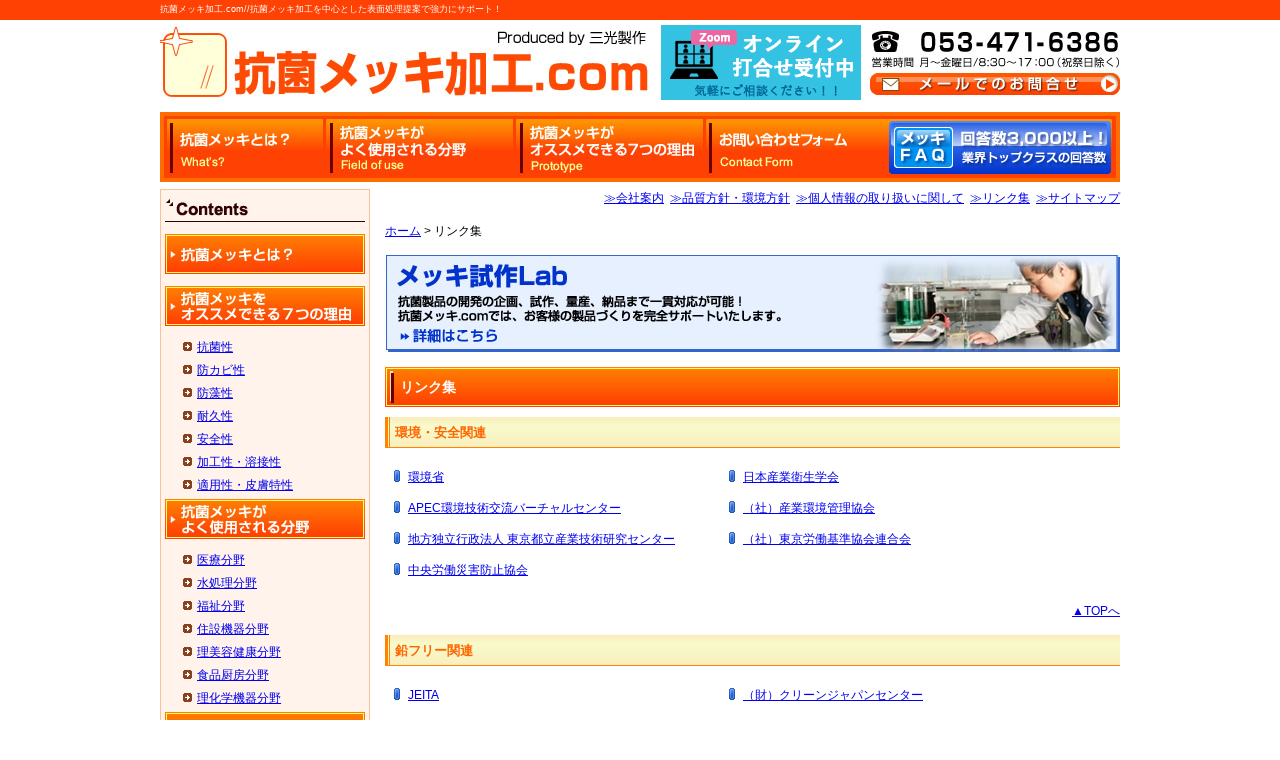

--- FILE ---
content_type: text/html
request_url: https://sanko-seisaku.co.jp/koukin-mekki/link.html
body_size: 6159
content:
<!DOCTYPE html PUBLIC "-//W3C//DTD XHTML 1.0 Transitional//EN" "https://www.w3.org/TR/xhtml1/DTD/xhtml1-transitional.dtd">
<html xmlns="https://www.w3.org/1999/xhtml">
<head>
<meta http-equiv="Content-Type" content="text/html; charset=utf-8" />
<meta http-equiv="Content-Style-Type" content="text/css" />
<meta http-equiv="Content-Script-Type" content="text/javascript" />
<title>リンク集 - 抗菌メッキ加工.com | 抗菌メッキ加工、めっき加工のことなら抗菌メッキ加工.com</title>
<meta name="description" content="抗菌メッキ.comでは、抗菌メッキ、めっきを始め、各種金属の表面処理、メッキ加工処理をお任せください。抗菌メッキなど付加価値の高い「めっき」(メッキ)を提供します。" />
<meta name="keywords" content="抗菌,めっき,メッキ,メッキ加工処理,めっき加工処理" />

<link rel="stylesheet" href="css/reset.css" type="text/css" media="screen,projection,tv,print" />
<link rel="stylesheet" href="css/base.css" type="text/css" media="screen,projection,tv,print" />
<link rel="stylesheet" href="css/category.css" type="text/css" media="screen,projection,tv,print" />
<!--[if IE 6]><link rel="stylesheet" href="css/ie6.css" type="text/css" media="screen,projection,tv,print" /><![endif]-->
<!--[if IE 7]><link rel="stylesheet" href="css/ie7.css" type="text/css" media="screen,projection,tv,print" /><![endif]-->

<script type="text/javascript" src="js/smartRollover.js"></script>


</head>
<body>
<!-- Google Tag Manager -->
<noscript><iframe src="//www.googletagmanager.com/ns.html?id=GTM-MTGHHT"
height="0" width="0" style="display:none;visibility:hidden"></iframe></noscript>
<script>(function(w,d,s,l,i){w[l]=w[l]||[];w[l].push({'gtm.start':
new Date().getTime(),event:'gtm.js'});var f=d.getElementsByTagName(s)[0],
j=d.createElement(s),dl=l!='dataLayer'?'&l='+l:'';j.async=true;j.src=
'//www.googletagmanager.com/gtm.js?id='+i+dl;f.parentNode.insertBefore(j,f);
})(window,document,'script','dataLayer','GTM-MTGHHT');</script>
<!-- End Google Tag Manager -->
<div id="container">
<div id="header">
<h1>抗菌メッキ加工.com//抗菌メッキ加工を中心とした表面処理提案で強力にサポート！</h1>
<h2><img src="images/common/head.jpg" alt="抗菌メッキ加工.com Produced by 三光製作  TEL:053-471-6386 TEL:053-471-6386　営業時間 月～金曜日 8:30～17:00（祝祭日除く）" width="960" height="105" border="0" usemap="#Map" />
<map name="Map">
<area shape="rect" coords="2,26,507,98" href="index.html" alt="抗菌メッキ加工.com Produced by 三光製作" />
<area shape="rect" coords="706,73,959,98" href="https://form.k3r.jp/sanko_mktg/inq" alt="メールでのお問合せ" />
</map>
</h2>
<!-- / #header --></div>


<div id="gnav">
<ul>
<li><a href="what.html"><img src="images/common/gnav_01_off.jpg" width="163" height="70" alt="抗菌メッキとは？ What's?" /></a></li>
<li><a href="use.html"><img src="images/common/gnav_02_off.jpg" width="190" height="70" alt="抗菌メッキがよく使用される分野 Field of use" /></a></li>
<li><a href="what.html#what02"><img src="images/common/gnav_03_off.jpg" width="190" height="70" alt="抗菌メッキをオススメできる７つの理由 Prototype" /></a></li>
<li><a href="https://form.k3r.jp/sanko_mktg/inq"><img src="images/common/gnav_04_off.jpg" width="186" height="70" alt="お問い合わせフォーム Contact Form" /></a></li>
<li><a href="faq.html"><img src="images/common/gnav_05_off.jpg" width="231" height="70" alt="メッキFAQ 回答数3,000以上！ 業界トップクラスの回答数" /></a></li>
</ul>
<!-- / #gnav --></div>
<div class="clear"></div>


<div id="contents">
<div id="main"><div class="section main_submenu"> <a href="company.html">≫会社案内</a>&nbsp;&nbsp;<a href="quality.html">≫品質方針・環境方針</a>&nbsp;&nbsp;<a href="policy.html">≫個人情報の取り扱いに関して</a>&nbsp;&nbsp;<a href="link.html">≫リンク集</a>&nbsp;&nbsp;<a href="sitemap.html">≫サイトマップ</a>
<!-- / .section --></div><div id="breadcrumbs">
<p><a href="index.html">ホーム</a>&nbsp;&gt;&nbsp;リンク集</p>
<!-- / #breadcrumbs --></div><div class="section"> <a href="lab.html"><img src="images/common/bn_cp01.jpg" alt="メッキ試作Lab 抗菌製品の開発の企画、試作、量産、納品まで一貫対応が可能！抗菌メッキ加工.comでは、お客様の製品づくりを完全サポートいたします。" width="735" height="97" /></a><!-- / .section --></div><div class="section">
<h3>リンク集</h3>
<h4>環境・安全関連</h4>
<div class="box_type02 list_type01">  
<div class="box_type02_l">
<ul>
<li><a href="https://www.env.go.jp/" target="_blank">環境省</a></li>
<li><a href="https://www.apec-vc.or.jp/j/" target="_blank">APEC環境技術交流バーチャルセンター</a></li>
<li><a href="https://www.iri-tokyo.jp/" target="_blank">地方独立行政法人 東京都立産業技術研究センター </a></li>
<li><a href="https://www.jisha.or.jp/" target="_blank">中央労働災害防止協会</a></li>
</ul>

</div><!-- / .box_type02_l -->
<div class="box_type02_r">
<ul>
<li><a href="https://www.sanei.or.jp/quake.html" target="_blank">日本産業衛生学会</a></li>
<li><a href="https://www.jemai.or.jp/JEMAI_DYNAMIC/index.cfm" target="_blank">（社）産業環境管理協会</a></li>
<li><a href="https://www.toukiren.or.jp/" target="_blank">（社）東京労働基準協会連合会</a></li>
</ul>

</div><!-- / .box_type02_r -->
</div><!-- / .box_type02 -->
<div class="clear"></div>



<div class="pagetop">
<a href="#container">▲TOPへ</a><!-- / .to_pagetop --></div>

<!-- / .section --></div>


<div class="section">
<h4>鉛フリー関連</h4>
 <div class="box_type02 list_type01">  
<div class="box_type02_l">
  <ul>
<li><a href="https://www.jeita.or.jp/" target="_blank">JEITA</a></li>
  </ul>

</div><!-- / .box_type02_l -->
<div class="box_type02_r">
<ul>
<li><a href="https://www.cjc.or.jp/" target="_blank">（財）クリーンジャパンセンター</a></li>
</ul>

</div><!-- / .box_type02_r -->
</div><!-- / .box_type02 -->
<div class="clear"></div>

<div class="pagetop">
<a href="#container">▲TOPへ</a><!-- / .to_pagetop --></div>

<!-- / .section --></div>


<div class="section">
<h4>官庁（各種助成制度・振興プラン）</h4>
 <div class="box_type02 list_type01">  
<div class="box_type02_l">
  <ul>
<li><a href="https://www.sangyo-rodo.metro.tokyo.jp/" target="_blank">東京都産業労働局</a></li>
<li><a href="https://www.metro.tokyo.jp/index.htm" target="_blank">東京都のホームぺージ</a></li>
<li><a href="https://www.kankyo.metro.tokyo.jp/" target="_blank">東京都環境局</a></li>
<li><a href="https://www.tokyo-kosha.or.jp/" target="_blank">東京都中小企業振興公社</a></li>
<li><a href="https://www.kanto.meti.go.jp/" target="_blank">関東経済産業局</a></li>
<li><a href="https://www.meti.go.jp/" target="_blank">経済産業省</a></li>
<li><a href="https://www.meti.go.jp/policy/chemical_management/law/index.html" target="_blank">化学物質排出把握管理促進法HP</a></li>
<li><a href="https://www.smrj.go.jp/" target="_blank">独立行政法人 中小企業基盤整備機構</a></li>
<li><a href="https://j-net21.smrj.go.jp/" target="_blank">中小企業ビジネス支援サイトNet21</a></li>
<li><a href="https://www.chusho.meti.go.jp/" target="_blank">中小企業庁</a></li>
<li><a href="https://www.jpo.go.jp/indexj.htm" target="_blank">特許庁</a></li>
<li><a href="https://www.japio.or.jp/" target="_blank">（財）日本特許情報機構</a></li>
<li><a href="https://www.aist.go.jp/index_j.html" target="_blank">独立法人 産業技術総合研究所</a></li>
</ul>

<!-- / .box_type02_l --></div>
<div class="box_type02_r">
<ul>
<li><a href="https://www.nite.go.jp/" target="_blank">製品評価技術基盤機構（製品評価技術センター）</a></li>
<li><a href="https://www.enecho.meti.go.jp/" target="_blank">資源エネルギー庁</a></li>
<li><a href="https://www.mlit.go.jp/" target="_blank">国土交通省</a></li>
<li><a href="https://www.mext.go.jp/" target="_blank">文部科学省</a></li>
<li><a href="https://www.gioss.or.jp/" target="_blank">政府資料等普及調査会</a></li>
<li><a href="https://www.stat.go.jp/" target="_blank">総務省・統計局・統計センター</a></li>
<li><a href="https://www.jst.go.jp/" target="_blank">独立行政法人 科学技術振興機構</a></li>
<li><a href="https://www.nims.go.jp/jpn/" target="_blank">独立行政法人 物質・材料研究機構</a></li>
<li><a href="https://www.riken.go.jp/" target="_blank">独立行政法人 理化学研究所</a></li>
<li><a href="https://www.jaxa.jp/index_j.html" target="_blank">宇宙航空研究開発機構</a></li>
<li><a href="https://www.jetro.go.jp/" target="_blank">日本貿易振興機構（JETRO)</a></li>
</ul>

<!-- / .box_type02_r --></div>
<!-- / .box_type02 --></div>
<div class="clear"></div>

<div class="pagetop">
<a href="#container">▲TOPへ</a><!-- / .to_pagetop --></div>

<!-- / .section --></div>


<div class="section">
<h4>各地の工業技術センター</h4>
<div class="box_type02 list_type01">  
<div class="box_type02_l">
<ul>
<li><a href="https://www.iri.hro.or.jp/" target="_blank">地方独立行政法人 北海道立総合研究機構 工業試験場</a></li>
<li><a href="https://www.aomori-itc.or.jp/" target="_blank">青森県産業技術センター</a></li>
<li><a href="https://www.pref.iwate.jp/~kiri/" target="_blank">岩手県工業技術センター</a></li>
<li><a href="https://www.akita-iri.pref.akita.jp/" target="_blank">秋田県工業技術センター</a></li>
<li><a href="https://www.mit.pref.miyagi.jp/" target="_blank">宮城県産業技術総合センター </a></li>
<li><a href="https://www.iri.pref.niigata.jp/" target="_blank">新潟県工業技術総合研究所</a></li>
<li><a href="https://www.yrit.pref.yamagata.jp/" target="_blank">山形県工業技術センター</a></li>
<li><a href="https://www.kougise.pref.ibaraki.jp/" target="_blank">茨城県工業技術センター</a></li>
<li><a href="https://www.iri.pref.tochigi.lg.jp/" target="_blank">栃木県産業技術センター</a></li>
<li><a href="https://www4.pref.fukushima.jp/hightech/index-pc.html" target="_blank">福島県ハイテクプラザ</a></li>
<li><a href="https://www.tec-lab.pref.gunma.jp/" target="_blank">群馬県立群馬東尾産業技術センター</a></li>
<li><a href="https://www.saitec.pref.saitama.lg.jp/" target="_blank">埼玉県産業技術総合センター</a></li>
<li><a href="https://www.gitc.pref.nagano.lg.jp/" target="_blank">長野県工業技術総合センター</a></li>
<li><a href="https://www.iri-tokyo.jp" target="_blank">地方独立行政法人 東京都立産業技術研究センター</a></li>
<li><a href="https://www.kanagawa-iri.go.jp/" target="_blank">神奈川県産業技術総合研究所</a></li>
<li><a href="https://www.pref.yamanashi.jp/kougyo-gjt/" target="_blank">山梨県工業技術センター</a></li>
<li><a href="https://www.iri.pref.shizuoka.jp/" target="_blank">静岡県工業技術研究所</a></li>
<li><a href="https://www.aichi-inst.jp" target="_blank">愛知県産業技術研究所</a></li>
<li><a href="https://www.nmiri.city.nagoya.jp/" target="_blank">名古屋市工業研究所</a></li>
<li><a href="https://www.irii.jp/" target="_blank">石川県工業試験場</a></li>
<li><a href="https://www.fklab.fukui.fukui.jp/kougi/" target="_blank">福井県工業技術センター</a></li>
<li><a href="https://www.shiga-irc.go.jp/" target="_blank">滋賀県工業技術総合センター</a></li>
<li><a href="https://www.com.rd.pref.gifu.jp/" target="_blank">岐阜県工業技術センター</a></li>
</ul>

<!-- / .box_type02_l --></div>

<div class="box_type02_r">
<ul>
<li><a href="https://www.wakayama-kg.go.jp/" target="_blank">和歌山県工業技術センター</a></li>
<li><a href="https://www.kmir.city.kyoto.jp/" target="_blank">京都市産業技術研究所工業技術センター</a></li>
<li><a href="https://www.pref.nara.jp/dd_aspx_menuid-1751.htm" target="_blank">奈良県工業技術センター</a></li>
<li><a href="https://tri-osaka.jp/" target="_blank">大阪府立産業技術総合研究所</a></li>
<li><a href="https://unit.aist.go.jp/kansai/" target="_blank">独立行政法人 産業技術総合研究所関西センター</a></li>
<li><a href="https://www.hyogo-kg.go.jp/" target="_blank">兵庫県立工業技術センター</a></li>
<li><a href="https://www.pref.okayama.jp/sangyo/kougi/" target="_blank">岡山県工業技術センター</a></li>
<li><a href="https://www.joho-shimane.or.jp/" target="_blank">（財）しまね産業振興財団</a></li>
<li><a href="https://www.pref.hiroshima.lg.jp/soshiki/27/" target="_blank">広島県西部工業技術センター </a></li>
<li><a href="https://www.pref.hiroshima.lg.jp/soshiki/29/" target="_blank">広島県東部工業技術センター</a></li>
<li><a href="https://www.iti-yamaguchi.or.jp/" target="_blank">山口県産業技術センター</a></li>
<li><a href="https://unit.aist.go.jp/shikoku/" target="_blank">独立行政法人 産業技術総合研究所四国センター</a></li>
<li><a href="https://itc.pref.kochi.lg.jp/" target="_blank">高知県工業技術センター</a></li>
<li><a href="https://www.pref.ehime.jp/h30103/sangiken/" target="_blank">愛媛県産業技術研究所</a></li>
<li><a href="https://unit.aist.go.jp/kyushu/ci/" target="_blank">産総研九州センター</a></li>
<li><a href="https://www.oita-ri.go.jp/" target="_blank">大分県産業科学技術センター</a></li>
<li><a href="https://www.fitc.pref.fukuoka.jp" target="_blank">福岡県工業技術センター</a></li>
<li><a href="https://www.saga-itc.go.jp/" target="_blank">佐賀県工業技術センター</a></li>
<li><a href="https://www.iri.pref.kumamoto.jp/" target="_blank">熊本県工業技術センター</a></li>
<li><a href="https://www.pref.nagasaki.jp/kogyo/" target="_blank">長崎県工業技術センター</a></li>
<li><a href="https://www.iri.pref.miyazaki.jp/" target="_blank">宮崎県工業技術センター</a></li>
<li><a href="https://www.kagoshima-it.go.jp/" target="_blank">鹿児島県工業技術センター</a></li>
<li><a href="https://www.koushi.pref.okinawa.jp/" target="_blank">沖縄県工業技術センター</a></li>
</ul>

<!-- / .box_type02_r --></div>
<!-- / .box_type02 --></div>
<div class="clear"></div>

<div class="pagetop">
<a href="#container">▲TOPへ</a><!-- / .to_pagetop --></div>

<!-- / .section --></div>


<div class="section">
<h4>全国のめっき組合</h4>
 <div class="box_type02 list_type01">  
<div class="box_type02_l">
<ul>
<li><a href="https://www.net.inst.or.jp/~zentoren/" target="_blank">全鍍連のホームページ</a></li>
<li><a href="https://www.gunma-mekki.com/" target="_blank">群馬県鍍金工業組合</a></li>
<li><a href="https://www15.ocn.ne.jp/~s-mekki/" target="_blank">埼玉県鍍金工業組合</a></li>
<li><a href="https://www.navida.ne.jp/snavi/3241_1.html" target="_blank">神奈川県メッキ工業組合</a></li>
<li><a href="https://www.tmk.or.jp/" target="_blank">東京都鍍金工業組合</a></li>
<li><a href="https://www.alps.or.jp/mekki/" target="_blank">長野県鍍金工業組合</a></li>
<li><a href="https://www.plating.or.jp/" target="_blank">愛知県鍍金工業組合</a></li>
</ul>

<!-- / .box_type02_l --></div>
<div class="box_type02_r">
<ul>
<li><a href="https://www.chuokai-toyama.or.jp/~mekki/index.htm" target="_blank">富山県鍍金工業組合</a></li>
<li><a href="https://www3.ocn.ne.jp/~mekki/top.html" target="_blank">石川県鍍金工業組合</a></li>
<li><a href="https://www.k-mekki.com/" target="_blank">京都府鍍金工業組合</a></li>
<li><a href="https://mkumi.com/" target="_blank">大阪府鍍金工業組合</a></li>
<li><a href="https://www.eonet.ne.jp/~hyogo-mekki/" target="_blank">兵庫県鍍金工業組合</a></li>
<li><a href="https://www.chuokai-tottori.or.jp/mettuki/a_TOP/a_index.html" target="_blank">山陰地区鍍金工業組合</a></li>
</ul>

<!-- / .box_type02_r --></div>
<!-- / .box_type02 --></div>

<div class="pagetop">
<a href="#container">▲TOPへ</a><!-- / .to_pagetop --></div>

<!-- / .section --></div>

<!-- / #main --></div>
<hr />
<div id="side">
<div class="s_waku">
<div class="s_waku_in">
<div class="s_bn">
<ul>
<li><img src="images/common/s_cont_title.jpg" width="200" height="25" /></li>
</ul>
</div>
<!-- / .s_bn -->
<div class="s_li_type01">
<ul>
<li class="mb10"><a href="what.html"><img src="images/common/snav_01.jpg" alt="抗菌メッキとは？" width="200" height="40" /></a></li>
<li class="mb10"><a href="what.html#what02"><img src="images/common/snav_02.jpg" alt="抗菌メッキをオススメできる７つの理由" width="200" height="40" /></a></li>
<li class="li_type01"><a href="what.html#point1">抗菌性</a></li>
<li class="li_type01"><a href="what.html#point2">防カビ性 </a></li>
<li class="li_type01"><a href="what.html#point3">防藻性</a></li>
<li class="li_type01"><a href="what.html#point4">耐久性</a></li>
<li class="li_type01"><a href="what.html#point5">安全性</a></li>
<li class="li_type01"><a href="what.html#point6">加工性・溶接性</a></li>
<li class="li_type01"><a href="what.html#point7">適用性・皮膚特性</a></li>
<li class="mb10"><a href="use.html"><img src="images/common/snav_03.jpg" alt="抗菌メッキがよく使用される分野" width="200" height="40" /></a></li>
<li class="li_type01"><a href="use.html#use01">医療分野</a></li>
<li class="li_type01"><a href="use.html#use02">水処理分野</a></li>
<li class="li_type01"><a href="use.html#use03">福祉分野</a></li>
<li class="li_type01"><a href="use.html#use04">住設機器分野</a></li>
<li class="li_type01"><a href="use.html#use05">理美容健康分野</a></li>
<li class="li_type01"><a href="use.html#use06">食品厨房分野</a></li>
<li class="li_type01"><a href="use.html#use07">理化学機器分野</a></li>
<li class="mb10"><a href="company.html"><img src="images/common/snav_04.jpg" alt="会社案内" width="200" height="40" /></a></li>
<li class="li_type01"><a href="company.html#com01">会社概要</a></li>
<li class="li_type01"><a href="company.html#com02">会社沿革</a></li>
<li class="li_type01"><a href="company.html#com03">国家資格取得者</a></li>
<li class="li_type01"><a href="company.html#com04">技能コンクール受賞暦</a></li>
<li class="mb10"><a href="quality.html"><img src="images/common/snav_05.jpg" alt="品質ついて" width="200" height="40" /></a></li>
<li class="li_type01"><a href="quality.html#qua01">品質方針・環境方針について</a></li>
<li class="li_type01"><a href="quality.html#qua02">管理方法について</a></li>
<li class="li_type01"><a href="quality.html#qua03">環境への具体的取組</a></li>
<li class="mb10"><a href="link.html"><img src="images/common/snav_06.jpg" alt="リンク集" width="200" height="40" /></a></li>
<li><a href="sitemap.html"><img src="images/common/snav_07.jpg" alt="サイトマップ" width="200" height="40" /></a></li>
</ul>
</div>
<!-- / .list_type02 --> 
</div>
<!-- / .s_waku_in --> 
</div>
<!-- / .s_waku -->
	<div class="s_bn"><a href="https://peraichi.com/landing_pages/view/veg0s"><img src="images/common/maildekansei.png" width="210" height="120" alt="メールde完成お知らせサービス"/></a></div>
<div class="s_bn"> <a href="https://form.k3r.jp/sanko_mktg/inq"><img src="images/common/s_bn_inq.jpg" alt="お問い合わせフォーム　どんなことでもお気軽に要望をお聞かせください。お問合せはこちら" width="210" height="95" /></a></div>
<!-- / .s_bn -->
<div class="s_bn">
<ul>
<li><a href="https://www.sanko-seisaku.co.jp/mekki-kakou/" target="_blank"><img src="images/common/s_bn01.jpg" alt="メッキ加工処理.com" width="210" height="65" /></a></li>
<li><a href="https://www.sanko-seisaku.co.jp/kuroiro-mekki/" target="_blank"><img src="images/common/s_bn02.jpg" alt="黒色メッキ処理.com" width="210" height="65" /></a></li>
<li><a href="https://www.sanko-seisaku.co.jp/teionkokusyokukuromu/" target="_blank"><img src="images/common/s_bn03.jpg" alt="低温黒色クロム処理.com" width="210" height="65" /></a></li>
<li><a href="https://ja.esv.com.vn/" target="_blank"><img src="images/common/bnr_esv.jpg" width="210" height="104" alt="めっき・熱処理 ESV 特殊工程のスペシャリスト集団（ハノイ）" /></a></li>
</ul>
</div>
<!-- / .s_bn -->
<p>三光製作株式会社<br />
〒433-8122 <br />
静岡県浜松市中央区上島2丁目5-20 <br />
電話：053-471-6386<br>
FAX：053-474-0590
	<br />
	<a href="https://www.sanko-seisaku.co.jp/" target="_blank">▼リニューアルした企業サイトはこちらから！</a></p>
<!-- / #side --> 
</div>
<!-- / #contents --></div>
<hr />
<!-- / #container --></div>
<div class="clear"></div>
<div id="foot">
<div id="footer_in">
<div class="f_menu_l">
<ul>
<li><a href="what.html">■抗菌メッキとは？</a></li>
<li><a href="what.html#what02">■抗菌メッキをオススメできる７つの理由</a></li>
<li><a href="what.html#point1">・抗菌性</a></li>
<li><a href="what.html#point2">・防カビ性 </a></li>
<li><a href="what.html#point3">・防藻性</a></li>
<li><a href="what.html#point4">・耐久性</a></li>
<li><a href="what.html#point5">・安全性</a></li>
<li><a href="what.html#point6">・加工性・溶接性</a></li>
<li><a href="what.html#point7">・適用性・皮膚特性</a></li>
</ul>
</div>
<!-- / .f_menu_l -->
<div class="f_menu_c1">
<ul>
<li><a href="use.html">■抗菌メッキがよく使用される分野</a></li>
<li><a href="use.html#use01">・医療分野</a></li>
<li><a href="use.html#use02">・水処理分野</a></li>
<li><a href="use.html#use03">・福祉分野</a></li>
<li><a href="use.html#use04">・住設機器分野</a></li>
<li><a href="use.html#use05">・理美容健康分野</a></li>
<li><a href="use.html#use06">・食品厨房分野</a></li>
<li><a href="use.html#use07">・理化学機器分野</a></li>
</ul>
</div>
<!-- / .f_menu_c1 -->
<div class="f_menu_c2">
<ul>
<li><a href="company.html">■会社案内</a></li>
<li><a href="company.html#com01">・会社概要</a></li>
<li><a href="company.html#com02">・会社沿革</a></li>
<li><a href="company.html#com03">・国家資格取得者</a></li>
<li><a href="company.html#com04">・技能コンクール受賞暦</a></li>
<li><a href="quality.html">■品質ついて</a></li>
<li><a href="quality.html#qua01">・品質方針・環境方針について</a></li>
<li><a href="quality.html#qua02">・管理方法について</a></li>
<li><a href="quality.html#qua03">・環境への具体的取組</a></li>
</ul>
</div>
<!-- / .f_menu_c2 -->
<div class="f_menu_r">
<ul>
<li><a href="lab.html">■抗菌メッキ　試作メッキLab</a></li>
<li><a href="link.html">■リンク集</a></li>
<li><a href="sitemap.html">■サイトマップ</a></li>
<li><a href="https://form.k3r.jp/sanko_mktg/inq">■お問い合わせフォーム</a></li>
<li><a href="https://www.sanko-seisaku.co.jp/mekki-kakou/" target="_blank">■メッキ加工処理.com</a></li>
<li><a href="https://www.sanko-seisaku.co.jp/kuroiro-mekki/" target="_blank">■黒色メッキ処理.com</a></li>
<li><a href="https://www.sanko-seisaku.co.jp/teionkokusyokukuromu/" target="_blank">■低温黒色クロム処理.com</a></li>
</ul>
</div>
<!-- / .f_menu_r -->
<div class="clear"></div>
<div class="f_copy">Copyright (C) 抗菌メッキ加工.com. All Rights Reserved.</div>
</div>
<!-- / #footer_in --> 
<!-- / #foot --> 
</div>

<div style="display:none;">
<script type="text/javascript">
/* <![CDATA[ */
var google_conversion_id = 980257186;
var google_custom_params = window.google_tag_params;
var google_remarketing_only = true;
/* ]]> */
</script>
<script type="text/javascript" src="//www.googleadservices.com/pagead/conversion.js">
</script>
<noscript>
<div style="display:inline;">
<img height="1" width="1" style="border-style:none;" alt="" src="//googleads.g.doubleclick.net/pagead/viewthroughconversion/980257186/?value=0&amp;guid=ON&amp;script=0"/>
</div>
</noscript>
</div>
</body>
</html>


--- FILE ---
content_type: text/css
request_url: https://sanko-seisaku.co.jp/koukin-mekki/css/reset.css
body_size: 494
content:
@charset "utf-8";

/*==========================================
File name: reset.css
Editors: itprobe_zenzaidoji
Last Editor: itprobe_zenzaidoji
Date: 2010.01.28
========================================== */

ins,del {
	display: block;
	}
p ins,p del,
ul ins,ul del,
ol ins,ol del,
dl ins,dl del,
table ins,table del {
	display: inline;
	}

body,
div,
dl,dt,dd,ul,ol,li,
h1,h2,h3,h4,h5,h6,
pre,
form,fieldset,
p,blockquote,
table,thead,tbody,tfoot,caption,th,td {
	margin: 0;
	padding: 0;
	}

ol,ul {
	list-style: none;
	}

table{
	border-collapse: collapse;
	border-spacing: 0;
	}
fieldset,
img{
	border: 0 none;
	vertical-align: text-bottom;
	}
abbr,acronym {
	border-bottom: 1px dashed;
	}

h1,h2,h3,h4,h5,h6 {
	font-size: 101%;
	}
h1,h2,h3,h4,h5,h6,
em,strong {
	font-weight: bold;
	}
em {
	font-style: normal;
	}
address,
caption,
cite,
code,
dfn,
th,
var {
	font-style: normal;
	font-weight: normal;
	}
table {
	font-size: 101%;
	}
select,
input,
textarea {
	font-size: 101%;
	font-weight: bold;
	}
var,code,samp,kbd {
	font-family: monospace;
	}

html{
	overflow: scroll;
	overflow: -moz-scrollbars-vertical;
	}
textarea {
	overflow: auto;
	}

caption,
th {
	text-align: left;
	}

input {
	vertical-align: middle;
	}

a,
input[type="submit"] {
	cursor: pointer;
	}
	
hr {
	display: none;
	}


--- FILE ---
content_type: text/css
request_url: https://sanko-seisaku.co.jp/koukin-mekki/css/base.css
body_size: 2820
content:
@charset "utf-8";

/*==========================================
File name: base.css
Editors: itprobe_zezaidoji
Last Editor: itprobe_zezaidoji
Date: 2010.02.02
========================================== */


/* ▼ 01.BASE FONT ▼ */


body {
	color: #000;
	font-family: Meiryo, "メイリオ","Hiragino Kaku Gothic Pro W3", "ヒラギノ角ゴ Pro W3",Osaka,"MS P Gothic", "ＭＳ Ｐゴシック",sans-serif;
	font-size: 75%;
	line-height: 1.5;
}

/* ▼ 02.LINK SETTING ▼ */

a{
	outline: none;
}

a,a:link {
	text-decoration: underline;
}

a:visited {
}

a:hover {
	text-decoration: none;
}

a.current,
a:active,
a:focus {
}


/* ▼ 03: BASE LAYOUT ▼ */

html{
	text-align: center;
	width: 100%;
}



body {
	width: 100%;
	margin: 0 auto;
	text-align: left;
	background: #FFFFFF;
	background:url(../images/common/bg.jpg) repeat-x top left;
}


#container {
	width: 960px;
	margin: 0 auto 0px auto;
}


#contents{
	clear: both;
	padding: 0 0 0 0;
	overflow: visible;
}


/*画像リンクが透明になるよ
a:hover img{
opacity:0.8;
filter:alpha(opacity=80);
-ms-filter: "alpha( opacity=80 )";
}*/


/* ▼ 04: HEADER ▼ */

#header {
	width: 960px;
	height: 105px;
	position: relative;
}

#header h1{
	position: absolute;
	margin: 0;
	padding: 0;
	font-weight: normal;
	font-size: 75%;
	width: 960px;
	color:#FFF;
	top:3px;
}


/* ▼ 05: MAIN IMAGE ▼ */

#keyvisual{
	margin:0px 0 10px 0;
}
#keyvisual_top{
	margin: 0px 0 0px 0;
	background:url(../images/top/main.jpg) no-repeat top left;
	width:960px;
	height:370px;
}


/* ▼ 06: GLOBAL NAVIGATION ▼ */

#gnav{
	margin: 7px 0 7px 0;	
}

#gnav ul{
	width: 960px;
	height: 70px;
}

#gnav li{
	list-style-type: none;
	display: inline;
	float:left;

}
/* ▼ 07: MAIN CONTENTS ▼ */

#main{
	width: 735px;
	float: right;
	padding: 0 0 0px 0;
}

.main_submenu{ text-align:right;}

.main_bn_l{
	float:left;}

.main_bn_r{
	float:right;}

/* ▼ 08: SIDEBAR ▼ */

#side{
	width: 210px;
	float: left;
}

.s_bn{ margin:0 0 10px 0;}

.s_bn li{
	margin:0 0 10px 0;}


.s_waku{
	width:208px;
	border:#FCC098 1px solid;
	margin:0 0 10px 0;
	background-color:#FFF3EC;}

.s_waku_in{
	width:200px;
	margin:7px auto;
	}
.s_li_type01 ul{
	margin:10px 0 0 0;}

.li_type01{
	background:url(../images/common/li.gif) no-repeat top left;
	padding-left:32px;
	line-height:1.5;
	margin:0 0 5px 0;}

.li_type02{
	background:url(../images/common/li02.gif) no-repeat top left;
	padding-left:32px;
	line-height:1.5;
	margin:0 0 5px 0;}

.li_type03{
	background:url(../images/common/li03.gif) no-repeat top left;
	padding-left:44px;
	line-height:1.5;
	margin:0 0 5px 0;}


/* ▼ 09: FOOTER ▼ */

#foot{
	width:100%;
	height:224px;
	background:url(../images/common/foot_bg.jpg) repeat-x;
	margin:5px auto;}

#footer_in {
	width:960px;
margin:0px auto;
	position:relative;
}

.f_menu_l{
	width:268px;
	float:left;
	margin:15px 0 0 0;
	color:#333;
	}
.f_menu_c1{
	width:238px;
	float:left;
	margin:15px 0 0 0;
	color:#333;
	}
.f_menu_c2{
	width:208px;
	float:left;
	margin:15px 0 0 0;
	color:#333;
	}
.f_menu_r{
	width:238px;
	float:right;
	margin:15px 0 0 0;
	color:#333;
	}


.f_copy{
	position:absolute;
	top:200px;
	width:960px;
	font-size:10px;
	color:#FFF;
	text-align:center;
}



/*▼ 10: CLEAR FIX ▼ */


.clear{
	clear: both;
}


/* modern browsers */

.clearfix:after,
div#container:after,
div#header:after,
div#footer:after,
div#contents:after{
	content: ".";
	display: block;
	height: 0;
	clear: both;
	visibility: hidden;
}

/* IE7 */

.clearfix,
div#container,
div#header,
div#footer,
div#contents{
	display: inline-block;
}

/* legacy IE */

* html .clearfix,
* html div#container,
* html div#footer,
* html div#contents{
	height: 1%;
}

.clearfix,
div#container,
div#header,
div#footer,
div#contents{
	display: block;
}


/* ▼ 10: COMMON STYLE ▼ */

p{ 
	margin:5px 0 15px 0;}

h3{
	margin: 0 0 10px 0;
	font-size:14px;
	color:#FFF;
	font-weight:bold;
	padding:10px 0 0 15px;
	background:url(../images/common/title_bg01.jpg) no-repeat top left;
	width:720px;
	height:30px;
}

/*

h4{
	margin: 0 0 10px 0;
	border-bottom:#F60 1px dotted;
	padding:0 0 3px 0;
	font-size:16px;
	color:#F60;

}*/

.red{ color:#C00;}
.black{ color:#000;}
.blue{ color:#36F;}
.green{ color:#093;}
.orenge{ color:#F90;}


.size10{ font-size:10px;}
.size11{ font-size:11px;}
.size14{ font-size:14px;}
.size16{ font-size:16px;}


.lightblue14b{
	font-size:14px;
	color:#0099CC;
	font-weight:bold;}

.blue14b{
	font-size:14px;
	color:#0033CC;
	font-weight:bold;}

.black14b{
	font-size:14px;
	color:#000;
	font-weight:bold;}

.section{
	clear: both;
	margin: 0 0 15px 0;
}

.pagetop{
	text-align:right;
	margin:10px 0;
	clear:both;}

.imgl{ float:left; margin:0 10px 10px 0;}
.imgr{ float:right; margin:0 0 10px 10px;}

.mt10{ margin-top:10px;}
.mt15{ margin-top:15px;}

.mb10{ margin-bottom:10px;}
.mb15{ margin-bottom:15px;}

.pl12{ padding-left:12px;}
.pl24{ padding-left:24px;}
.pl36{ padding-left:36px;}
.pl48{ padding-left:48px;}

.textr{ text-align:right; margin:5px 0 10px 0;}
.textc{ text-align:center; margin:5px 0 10px 0;}


/* --- ぱんくずナビ --- */

#breadcrumbs{
	text-align: left;
	margin: 0 0 10px 0;
}


/* --- このページのトップへ戻る --- */



/* ▼▼▼ メインコンテンツのレイアウトに関する設定　ここから ▼▼▼ */

/* ---要素配置領域の決定 --- */

.left_block,.left_float,.left_under_float_block,
.left_clear,.center_clear,.right_clear,
.right_block,.right_float,.right_under_float_block,
.left_under,.center_under,.right_under,

.center_clear .element,.center_under .element,
.quarter,.third,.half,.half_left_block,.half_right_block

{
		width: 680px;
}



/*▼ type01 :画像左・テキスト右・回りこみ無し ▼*/

.left_block{
	margin: 0 0 30px 0;
	
}

.left_block img{
	float: left;
	margin: 0 0 0 0;
}

.left_block p{
	float: right;
	width: 390px;/* ---テキスト領域の幅を確定する --- */
}


/*▼ type02 :画像左・テキスト右・回りこみ有 ▼*/

.left_float{
	margin: 0 0 25px 0;
}

.left_float img{
	float: left;
	margin: 0 10px 10px 0;
}


/*▼ type03 :画像左下・テキスト回りこみ ▼*/

.left_under_float_block{
	margin: 0 0 25px 0;
}

/* --- 下部（まわりこみになる範囲) --- */
.left_under_float_block .element img{
	float: left;
	margin: 10px 0 0 0;
}

.left_under_float_block .element p{
	float: right;
	width: 390px;/* ---テキスト領域の幅を確定する --- */
}


/*▼ type04 :上段画像左寄せ　下段テキスト ▼*/

.left_clear{
	margin: 0 0 25px 0;
}

.left_clear .element img{
	float: left;
	margin: 0 0 10px 0;
}

.left_clear p{
	clear: both;
}


/*▼ type05 :上段画像中央寄せ　下段テキスト ▼*/

.center_clear{
	margin: 0 0 25px 0;
}

.center_clear .element{
	text-align: center;
	margin: 0 0 10px 0;
}

.center_clear p{
	clear: both;
}

/*▼ type06 :上段画像右寄せ　下段テキスト ▼*/

.right_clear{
	margin: 0 0 25px 0;
}

.right_clear .element img{
	float: right;
	margin: 0 0 10px 0;
}

.right_clear p{
	clear: both;
}

/*▼ type07 :画像右・テキスト左・回りこみ無し ▼*/

.right_block{
	margin: 0 0 30px 0;
}

.right_block img{
	float: right;
	margin: 0 0 0 0;
}

.right_block p{
	float: left;
	margin: 0 0 0 0;
	width: 390px;/* ---テキスト領域の幅を確定する --- */
}

/*▼ type08 :画像右・テキスト左・回りこみ有 ▼*/

.right_float{
	margin: 0 0 25px 0;
}

.right_float img{
	float: right;
	margin: 0 0 10px 10px;
}


/*▼ type09 :画像左下・テキスト回りこみ ▼*/

.right_under_float_block{
	margin: 0 0 0 0;
}

/* --- 下部（まわりこみになる範囲) --- */
.right_under_float_block .element img{
	float: right;
	margin: 10px 0 25px 0;
}

.right_under_float_block .element p{
	float: left;
	width: 390px;/* ---テキスト領域の幅を確定する --- */
}

/*▼ type10 :上段テキスト　下段画像左寄せ ▼*/

.left_under{
	margin: 0 0 25px 0;
}

.left_under p{
	clear: both;
}

.left_under .element img{
	float: left;
	margin: 10px 0 5px 0;
}

/*▼ type11 :上段テキスト　下段画像中央寄せ ▼*/

.center_under{
	margin: 0 0 25px 0;
}


.center_under p{
	clear: both;
}

.center_under .element{
	text-align: center;
	margin: 10px 0 5px 0;
}

/*▼ type12 :上段テキスト　下段画像右寄せ ▼*/

.right_under{
	margin: 0 0 25px 0;
}


.right_under p{
	clear: both;
}

.right_under .element img{
	float: right;
	margin: 10px 0 5px 0;
}


/*▼ type13 :領域　横4つ ▼*/

.quarter .element_01,
.quarter .element_02{
	width: 164px;
	min-height: 200px;/* 領域の高さを揃える */
	height: auto !important;
	height: 200px;	/* min-heightに揃える */
}

.quarter .element_01 img,
.quarter .element_02 img{
	margin: 0 0 10px 0;
}

.quarter .element_01{
	float: left;
	margin: 0 8px 0 0;
}

.quarter .element_02{
	float: right;
}

/*▼ type14 :領域　横3つ ▼*/

.third .element_01,
.third .element_02{
	width: 220px;
	min-height: 200px;/* 領域の高さを揃える */
	height: auto !important;
	height: 200px;	/* min-heightに揃える */
}

.third .element_01 img,
.third .element_02 img{
	margin: 0 0 10px 0;
}

.third .element_01{
	float: left;
	margin: 0 10px 0 0;
}

.third .element_02{
	float: right;
}

/*▼ type15 :領域　横2つ ▼*/

.half .element_01,
.half .element_02{
	width: 335px;
	min-height: 200px;/* 領域の高さを揃える */
	height: auto !important;
	height: 200px;	/* min-heightに揃える */
}

.half .element_01 img,
.half .element_02 img{
	margin: 0 0 10px 0;
}

.half .element_01{
	float: left;
	margin: 0 10px 0 0;
}

.half .element_02{
	float: right;
}


/*▼ type16 :領域 横2つ 画像左・テキスト右 ▼*/
/*▼ type17 :領域 横2つ テキスト左・画像右 ▼*/

.half_left_block .element_01,
.half_left_block .element_02,
.half_right_block .element_01,
.half_right_block .element_02{
	width: 335px;
	min-height: 150px;/* 領域の高さを揃える */
	height: auto !important;
	height: 150px;	/* min-heightに揃える */
}

.half_left_block .element_01 p,
.half_left_block .element_02 p,
.half_right_block .element_01 p,
.half_right_block .element_02 p{
	width: 170px;
}


.half_left_block .element_01,
.half_right_block .element_01{
	float: left;
	margin: 0 10px 0 0;
}

.half_left_block .element_02,
.half_right_block .element_02{
	float: right;
}

/* 画像左・テキスト右 */

.half_left_block .element_01 img,
.half_left_block .element_02 img{
	float: left;
}


.half_left_block .element_01 p,
.half_left_block .element_02 p{
	float: right;
}


/* テキスト左・画像右 */

.half_right_block .element_01 img,
.half_right_block .element_02 img{
	float: right;
}


.half_right_block .element_01 p,
.half_right_block .element_02 p{
	float: left;
}

@media print{
	
#footer{
	display: none;
}

}


--- FILE ---
content_type: text/css
request_url: https://sanko-seisaku.co.jp/koukin-mekki/css/category.css
body_size: 949
content:
@charset "utf-8";

/*==========================================
File name: category.css
Editors: itprobe_zezaidoji
Last Editor: itprobe_zezaidoji
Date: 2010.02.02
========================================== */

/*共通*/
h4{
	margin: 0 0 10px 0;
	font-size:13px;
	color:#F60;
	font-weight:bold;
	padding:6px 0 0 10px;
	background:url(../images/common/title_bg02.jpg) no-repeat top left;
	width:725px;
	height:25px;
}

h5{
	margin: 5px 0 10px 0;
	font-size:13px;
	color:#600;
	font-weight:bold;
	padding:6px 0 0 23px;
	background:url(../images/common/title_bg03.jpg) no-repeat top left;
	width:712px;
	height:24px;
	}

/* テーブル */

.bg_type01{
	text-align:center;
	background-color:#FFFDEC;
}

.table_type01{
	margin: 20px 0 15px 0;
	}

.table_type01 th,
.table_type01 td{
	border: solid 1px #CCC;
	padding: 5px;
	text-decoration:none;
border-collapse: collapse;}

.table_type01 th{
	background-color: #F6F6F6;
	text-align:center;
	color:#333333;
	font-weight:bold;
}


.r_line_no{ border-right: #FFF solid 1px !important;}

/* リスト */

.list_type01 ul{
	margin:10px 0 0 0;}

.list_type01 li{
	background:url(../images/common/li03.gif) no-repeat top left;
	padding-left:23px;
	line-height:1.6;
	margin:0 0 12px 0;}

/*頭さげ*/
.list_type01_in ul{
	margin:10px 0 0 30px;
	}

.list_type01_in li{
	background:url(../images/common/li03.gif) no-repeat top left;
	padding-left:20px;
	line-height:1.6;
	margin:0 0 12px 0;}


/* 線リスト */

.list_type02 ul{
	_zoom: 1;  /*ie6用？*/
    overflow: hidden;  
margin:15px 0 0 0;}

.list_type02 li{
	padding:8px 0 8px 18px;
	line-height:1.5;
	margin:-1px 0 8px 0;
	border-top: 1px dotted #999;
	background: url(../images/common/li.gif) no-repeat 0px 10px ;
}


/* 写真のライン */

.photo_line{
	padding:2px;
	border:1px solid #CCC;}


/* --- サイトマップ --- */
#sitemap_list ul li{
	margin: 0 0 8px 0;
}

/*****************************

カテゴリーメニューサブ説明

*****************************/
.box_type01,
.box_type02,
.box_type03,
.box_type04,
.box_type05{
	width:735px ;
	}


.box_type01_l{
	width:200px ;
	float:left;}

.box_type01_r{
	width:520px ;
	float:right;}


.box_type02_l{
	width:320px ;
	float:left;}

.box_type02_r{
	width:400px ;
	float:right;}


.box_type03_l{
	width:350px ;
	float:left;}

.box_type03_r{
	width:350px ;
	float:right;}

.box_type04_l{
	width:520px ;
	float:left;}

.box_type04_r{
	width:200px ;
	float:right;}


.box_type05_l{
	width:235px ;
	float:left;
	margin-right:13px;}

.box_type05_c{
	width:235px ;
	float:left;
	margin-right:13px;}


.box_type05_r{
	width:235px ;
	float:right;}



/*****************************

FAQ

*****************************/



.faq dl{
	margin:0;
	padding:0;}

.faq dt{
	list-style: none;
	padding:0 0 0 25px;
	margin:20px 0 0 0;
	color: #012884;
	line-height:1.5;
	background: url(../images/contents/faq_q.gif) no-repeat left top;
}

.faq dd{
	padding:0 0 0 25px;
	margin-top:7px;
	line-height:1.5;
	background: url(../images/contents/faq_a.gif) no-repeat left top;
	}

